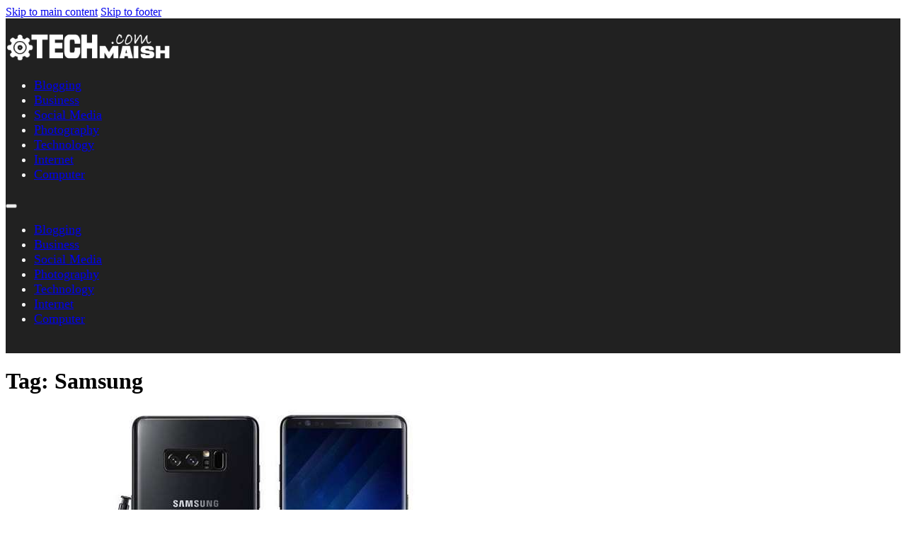

--- FILE ---
content_type: text/html; charset=utf-8
request_url: https://www.google.com/recaptcha/api2/aframe
body_size: 248
content:
<!DOCTYPE HTML><html><head><meta http-equiv="content-type" content="text/html; charset=UTF-8"></head><body><script nonce="hGgVV-ycM4qmvpLruFgbqw">/** Anti-fraud and anti-abuse applications only. See google.com/recaptcha */ try{var clients={'sodar':'https://pagead2.googlesyndication.com/pagead/sodar?'};window.addEventListener("message",function(a){try{if(a.source===window.parent){var b=JSON.parse(a.data);var c=clients[b['id']];if(c){var d=document.createElement('img');d.src=c+b['params']+'&rc='+(localStorage.getItem("rc::a")?sessionStorage.getItem("rc::b"):"");window.document.body.appendChild(d);sessionStorage.setItem("rc::e",parseInt(sessionStorage.getItem("rc::e")||0)+1);localStorage.setItem("rc::h",'1769019499550');}}}catch(b){}});window.parent.postMessage("_grecaptcha_ready", "*");}catch(b){}</script></body></html>

--- FILE ---
content_type: application/javascript; charset=utf-8
request_url: https://fundingchoicesmessages.google.com/f/AGSKWxVXEOY0TO8hrRdfc49pBuQnMS6evS0d-3u_uFeMRxu62_gskRxYDxH5kagwhADLBSGqDMmqUtU5jMHFBxgtthoJNsfGmp13W7_0NiYfjeJW9xFZh3ydy_l2Vxmh_-Te7bOAeDqQFrsC2KJrrulVDoz-3MVsUKX8SSmxDR20150dZvMaH-pUs44cLRd6/_=clkads//adjs./popup_code./aseadnshow._plus/ads/
body_size: -1290
content:
window['4bcc12af-352a-4edf-a5a9-ad740e7adc40'] = true;